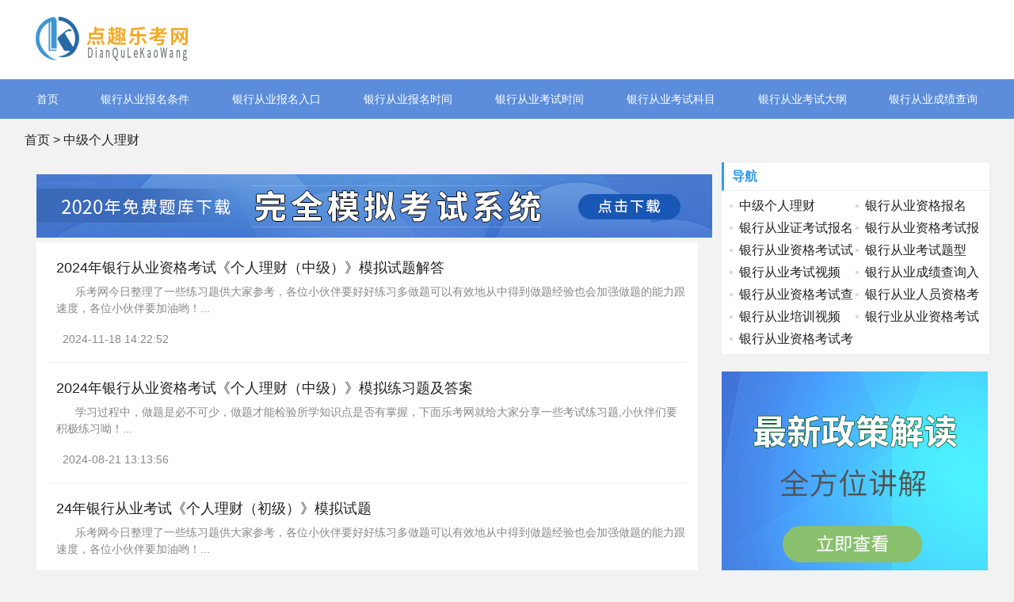

--- FILE ---
content_type: text/html; charset=UTF-8
request_url: http://www.fojiaojingshu.com/qsostv/
body_size: 4288
content:
<!DOCTYPE html>
<!-- saved from url=(0030)http://www.cnxuezi.com/lunwen/ -->
<html style="transform: none;">
<head>
<meta http-equiv="Content-Type" content="text/html; charset=UTF-8">
<title>中级个人理财题库_试题_历年真题-乐考网</title>
<meta name="description" content="乐考网为您提供：中级个人理财试题、中级个人理财历年真题、中级个人理财题库、中级个人理讲义资讯等。">
<meta name="keywords" content="中级个人理财试题,中级个人理财历年真题,中级个人理财题库,中级个人理讲义">
<meta http-equiv="Cache-Control" content="no-transform">
<meta http-equiv="Cache-Control" content="no-siteapp">
<meta http-equiv="X-UA-Compatible" content="IE=edge,chrome=1">
<meta name="viewport" content="width=device-width,initial-scale=1">
<link rel="stylesheet" type="text/css" href="/YOQehkzSKWKlAdQ/style.css">

<!--百度统计开始-->
    <script>
var _hmt = _hmt || [];
(function() {
  var hm = document.createElement("script");
  hm.src = "https://hm.baidu.com/hm.js?d11b57bac46f41bf848265eac6168d5a";
  var s = document.getElementsByTagName("script")[0]; 
  s.parentNode.insertBefore(hm, s);
})();
</script>
<!--百度统计结束-->

</head>

<!-- hdtop_end -->
<script type="text/javascript" charset="utf-8" src="https://www.121mu.com/zhanqun-easyliao.js"></script>
<div id="header">
  <div class="gBAMrD WfkqTLf nvKSNNJmWaG">
    <div class="HXyMXGa"><a href="http://www.fojiaojingshu.com/" ><img src="/UalqXmmICrKoRsm/logo.png"></a></div>
    
  </div>
</div>


<!-- hdmid_end -->
<div class="TLXYuckkT"><i class="zjkXkjU jbDYtcCjSaZ"></i></div>


<div id="nav" style="display:block;">
  <div id="monavber" class="XfeLOGrnX WfkqTLf" data-type="index" data-infoid="">

    <ul class="qBbTCJJFstn">
          <li><a href="http://www.fojiaojingshu.com/" target="_blank">首页</a></li>
  
<li><a href="/jajnyv/" target="_blank">银行从业报名条件</a></li>
  
 <li><a href="/ulnman/" target="_blank">银行从业报名入口</a></li>
  
 <li><a href="/laowvh/" target="_blank">银行从业报名时间</a></li>
  
 <li><a href="/pghjpw/" target="_blank">银行从业考试时间</a></li>
  
 <li><a href="/tkmcti/" target="_blank">银行从业考试科目</a></li>
  
 <li><a href="/ytfiny/" target="_blank">银行从业考试大纲</a></li>
  
<li><a href="/dnkxbg/" target="_blank">银行从业成绩查询</a></li>
  
     </ul>
  </div>
</div>

<!-- hddown_end -->



<div class="fGwdaqDhOit WfkqTLf"> <a href="http://www.fojiaojingshu.com/">首页</a>&nbsp;&gt;&nbsp;<a href="/qsostv/">中级个人理财</a> </div>
<div class="LeJjIFmfL WfkqTLf" style="transform: none;">

<div class="muQpKLxOF ydulGtV">
<!-- # PCbannerAD3 -->
<div class="HKCooTfcH">
	 <a href="http://www.121mu.com/shipinshuati/" target="_blank" rel="nofollow" title="免费题库下载"><img src="/UalqXmmICrKoRsm/853-80.jpg" alt="免费题库下载"></a>
</div>
	
<div class="DDrREVT">
    <a href="http://www.121mu.com/shipinshuati/" target="_blank" rel="nofollow" title="资料真题免费下载"><img src="/UalqXmmICrKoRsm/m-383-90-2.jpg" alt="资料真题免费下载"></a>
</div>
    
  <div class="rwfvTWOuiKy">
    <ul id="infinitescroll">
        
       
        <li class="ncYAAkHreSS">
           
            <div class="CCwwISPNElf">
              <dl>
                <dt><a href="/qsostv/1739.html" target="_blank">2024年银行从业资格考试《个人理财（中级）》模拟试题解答</a></dt>
                <dd>&nbsp;&nbsp;&nbsp;&nbsp;&nbsp;&nbsp;乐考网今日整理了一些练习题供大家参考，各位小伙伴要好好练习多做题可以有效地从中得到做题经验也会加强做题的能力跟速度，各位小伙伴要加油哟！...</dd>
              </dl>
              <div class="SKdvzZg"> <span><i class="zjkXkjU iaJCqZqMB"></i>2024-11-18 14:22:52</span> 
                      
              </div>
            </div>
       </li> 
        <li class="ncYAAkHreSS">
           
            <div class="CCwwISPNElf">
              <dl>
                <dt><a href="/qsostv/1701.html" target="_blank">2024年银行从业资格考试《个人理财（中级）》模拟练习题及答案</a></dt>
                <dd>&nbsp;&nbsp;&nbsp;&nbsp;&nbsp;&nbsp;学习过程中，做题是必不可少，做题才能检验所学知识点是否有掌握，下面乐考网就给大家分享一些考试练习题,小伙伴们要积极练习呦！...</dd>
              </dl>
              <div class="SKdvzZg"> <span><i class="zjkXkjU iaJCqZqMB"></i>2024-08-21 13:13:56</span> 
                      
              </div>
            </div>
       </li> 
        <li class="ncYAAkHreSS">
           
            <div class="CCwwISPNElf">
              <dl>
                <dt><a href="/qsostv/1700.html" target="_blank">24年银行从业考试《个人理财（初级）》模拟试题</a></dt>
                <dd>&nbsp;&nbsp;&nbsp;&nbsp;&nbsp;&nbsp;乐考网今日整理了一些练习题供大家参考，各位小伙伴要好好练习多做题可以有效地从中得到做题经验也会加强做题的能力跟速度，各位小伙伴要加油哟！...</dd>
              </dl>
              <div class="SKdvzZg"> <span><i class="zjkXkjU iaJCqZqMB"></i>2024-08-19 14:43:24</span> 
                      
              </div>
            </div>
       </li> 
        <li class="ncYAAkHreSS">
           
            <div class="CCwwISPNElf">
              <dl>
                <dt><a href="/qsostv/1666.html" target="_blank">2024年银行从业考试《个人理财（中级）》模拟试题</a></dt>
                <dd>&nbsp;&nbsp;&nbsp;&nbsp;&nbsp;&nbsp;乐考网今日整理了一些练习题供大家参考，各位小伙伴要好好练习多做题可以有效地从中得到做题经验也会加强做题的能力跟速度，各位小伙伴要加油哟！...</dd>
              </dl>
              <div class="SKdvzZg"> <span><i class="zjkXkjU iaJCqZqMB"></i>2024-05-14 11:04:13</span> 
                      
              </div>
            </div>
       </li> 
        <li class="ncYAAkHreSS">
           
            <div class="CCwwISPNElf">
              <dl>
                <dt><a href="/qsostv/1665.html" target="_blank">2024年银行从业资格考试《个人理财（中级）》模拟试题</a></dt>
                <dd>&nbsp;&nbsp;&nbsp;&nbsp;&nbsp;&nbsp;学习过程中，做题是必不可少，做题才能检验所学知识点是否有掌握，下面乐考网就给大家分享一些考试练习题,小伙伴们要积极练习呦！...</dd>
              </dl>
              <div class="SKdvzZg"> <span><i class="zjkXkjU iaJCqZqMB"></i>2024-05-11 11:33:13</span> 
                      
              </div>
            </div>
       </li> 
        <li class="ncYAAkHreSS">
           
            <div class="CCwwISPNElf">
              <dl>
                <dt><a href="/qsostv/1597.html" target="_blank">2023年银行从业资格考试《个人理财（中级）》模拟试题</a></dt>
                <dd>&nbsp;&nbsp;&nbsp;&nbsp;&nbsp;&nbsp;在备考过程中很多小知识点在学习中很容易忽略，但是当你做了大量的题目时，总会覆盖到这方面的。刷题可以帮助你复习，帮助你排除一些知识盲区。...</dd>
              </dl>
              <div class="SKdvzZg"> <span><i class="zjkXkjU iaJCqZqMB"></i>2023-10-11 17:22:42</span> 
                      
              </div>
            </div>
       </li> 
        <li class="ncYAAkHreSS">
           
            <div class="CCwwISPNElf">
              <dl>
                <dt><a href="/qsostv/1538.html" target="_blank">抓住初级银行从业考试《个人贷款》重点这个细节</a></dt>
                <dd>&nbsp;&nbsp;&nbsp;&nbsp;&nbsp;&nbsp;银行从业资格考试马上就要来了!你们准备好了吗?今天乐考网给大家带来一个复习小妙招，那就是抓住《个人贷款》重点章节的复习方法!小伙伴们可以根据重点考点的要求，来调整自己的复习计划!我们一起看看：...</dd>
              </dl>
              <div class="SKdvzZg"> <span><i class="zjkXkjU iaJCqZqMB"></i>2023-02-24 15:10:38</span> 
                      
              </div>
            </div>
       </li> 
        <li class="ncYAAkHreSS">
           
            <div class="CCwwISPNElf">
              <dl>
                <dt><a href="/qsostv/1480.html" target="_blank">2022年银行从业资格考试《个人理财（中级）》模拟试题</a></dt>
                <dd>&nbsp;&nbsp;&nbsp;&nbsp;&nbsp;&nbsp;在备考过程中很多小知识点在学习中很容易忽略，但是当你做了大量的题目时，总会覆盖到这方面的。刷题可以帮助你复习，帮助你排除一些知识盲区。...</dd>
              </dl>
              <div class="SKdvzZg"> <span><i class="zjkXkjU iaJCqZqMB"></i>2022-09-09 16:46:21</span> 
                      
              </div>
            </div>
       </li> 
        <li class="ncYAAkHreSS">
           
            <div class="CCwwISPNElf">
              <dl>
                <dt><a href="/qsostv/1420.html" target="_blank">中级银行从业《个人理财》真题答案</a></dt>
                <dd>&nbsp;&nbsp;&nbsp;&nbsp;&nbsp;&nbsp;学习过程中，做题是必不可少，做题才能检验所学知识点是否有掌握，下面乐考网就给大家分享一些考试练习题,小伙伴们要积极练习呦！...</dd>
              </dl>
              <div class="SKdvzZg"> <span><i class="zjkXkjU iaJCqZqMB"></i>2022-06-07 11:36:00</span> 
                      
              </div>
            </div>
       </li> 
        <li class="ncYAAkHreSS">
           
            <div class="CCwwISPNElf">
              <dl>
                <dt><a href="/qsostv/1338.html" target="_blank">银行从业考试通过后，可以先不申请证书吗？</a></dt>
                <dd>&nbsp;&nbsp;&nbsp;&nbsp;&nbsp;&nbsp;银行从业资格考试都是考完当场出成绩，但也有不少考生考完后想在系统里再查一遍。成绩查询的话一般是在考后7个工作日，具体等待官网公布。...</dd>
              </dl>
              <div class="SKdvzZg"> <span><i class="zjkXkjU iaJCqZqMB"></i>2022-01-21 17:39:45</span> 
                      
              </div>
            </div>
       </li> 
        <li class="ncYAAkHreSS">
           
            <div class="CCwwISPNElf">
              <dl>
                <dt><a href="/qsostv/1267.html" target="_blank">知识得由中级银行从业资格考试《个人理财》考点堆砌！</a></dt>
                <dd>&nbsp;&nbsp;&nbsp;&nbsp;&nbsp;&nbsp;中级银行从业资格考试《个人理财》考点的复习内容你知道吗?不是很清楚考试重点的考试小白们可以前来围观看看！知道了的小伙伴们可以根据重点考点的要求，来调整自己的复习计划！我们一起来看看：...</dd>
              </dl>
              <div class="SKdvzZg"> <span><i class="zjkXkjU iaJCqZqMB"></i>2021-09-09 14:57:11</span> 
                      
              </div>
            </div>
       </li> 
        <li class="ncYAAkHreSS">
           
            <div class="CCwwISPNElf">
              <dl>
                <dt><a href="/qsostv/1191.html" target="_blank">2020年中级银行从业考试《个人理财》练习题(3)</a></dt>
                <dd>&nbsp;&nbsp;&nbsp;&nbsp;&nbsp;&nbsp;&nbsp;&nbsp;&nbsp;&nbsp;&nbsp; 小编为大家整理了一些关于“2020年中级银行从业考试《个人理财》练习题(3)”部分知识，希望对大家的复习有所帮助。大家在复习过程中可以参考下面的“2020年中级银行从业考试《个人理......</dd>
              </dl>
              <div class="SKdvzZg"> <span><i class="zjkXkjU iaJCqZqMB"></i>2021-04-22 11:14:24</span> 
                      
              </div>
            </div>
       </li><b>1</b><a href="/qsostv/page_2.html">2</a><a href="/qsostv/page_3.html">3</a><a href="/qsostv/page_2.html">&#187;</a>
    </ul>

    </div>
    <!-- # article_list --> 
  </div>
  <!-- # main_l -->
  
<div class="yipBpgHLAlz HEMuKeg">

   <div class="niOueaO XUsBBdysf">
      <h5>导航</h5>
      <ul>
               <li><a href="/qsostv/" target="_blank">中级个人理财</a></li> 
       
                <li><a href="/uqwysu/" target="_blank">银行从业资格报名</a></li> 
                
                <li><a href="/ygmfzl/" target="_blank">银行从业证考试报名</a></li> 
                
                <li><a href="/cwulyc/" target="_blank">银行从业资格考试报名入口</a></li> 
                
                <li><a href="/ymcrfa/" target="_blank">银行从业资格考试试题</a></li> 
                
                <li><a href="/ccsyer/" target="_blank">银行从业考试题型</a></li> 
                
                <li><a href="/gsaedi/" target="_blank">银行从业考试视频</a></li> 
                
                <li><a href="/kiqkkh/" target="_blank">银行从业成绩查询入口</a></li> 
                
                <li><a href="/oyyrjy/" target="_blank">银行从业资格考试查询</a></li> 
                
                <li><a href="/sonxqp/" target="_blank">银行从业人员资格考试</a></li> 
                
                <li><a href="/wevdpn/" target="_blank">银行从业培训视频</a></li> 
                
                <li><a href="/aulkpe/" target="_blank">银行业从业资格考试</a></li> 
                
                <li><a href="/ektqwv/" target="_blank">银行从业资格考试考几门</a></li> 
        
      </ul>
    </div>

 <div class="niOueaO OyWIgoZ">
    <!-- # PCAD3001 -->
    <a href="http://www.121mu.com/shipinshuati/" target="_blank" rel="nofollow" title="最新政策解读"><img src="/UalqXmmICrKoRsm/336-280-最新政策解读.jpg" alt="最新政策解读"></a>
 </div>
  
  <div class="niOueaO eGCHXnrJx">
      <h5>相关文章</h5>
      <div class="vWckRxV">
        <div class="uWiGWvIIwtT">
        <a href="/ektqwv/1748.html" target="_blank"><img src="/UalqXmmICrKoRsm/VIP签约协议班.jpg" alt="银行从业资格证需要过几门"></a>
        </div>
        <div class="SKdvzZg">
          <p><a href="/ektqwv/1748.html" target="_blank">银行从业资格证需要过几门</a></p>
        </div>
      </div>

     <div class="vWckRxV">
             </div>
      
        <div class="vWckRxV">
         </div>
           <ul>
                                                           
            </ul>
    </div>
    
 <div class="niOueaO OyWIgoZ">
<!-- # PCAD3002 -->
    <a href="http://www.121mu.com/shipinshuati/" target="_blank" rel="nofollow" title="336-280-高端取证课"><img src="/UalqXmmICrKoRsm/336-280-高端取证课.jpg" alt="336-280-高端取证课"></a>
 </div>
  
  <div class="niOueaO SFhfQmlBl">
      <h5>热门推荐</h5>
      <ul>
                                                 </ul>
  </div>
    
  <div class="niOueaO OyWIgoZ">
<!-- # PCAD3003 -->
      <a href="http://tupian.lekaowang.com" target="_blank" rel="nofollow"  title="考前必备"><img src="/UalqXmmICrKoRsm/338-285-01.jpg" alt="考前必备"></a>
  </div>
 
<div class="XaivnTxbGih" style="position: absolute; left: 0px; top: 0px; right: 0px; bottom: 0px; overflow: hidden; z-index: -1; visibility: hidden;">
    <div class="KePNMCa" style="position: absolute; left: 0; top: 0; right: 0; bottom: 0; overflow: hidden; z-index: -1; visibility: hidden;">
       <div style="position: absolute; left: 0px; top: 0px; transition: 0s; width: 350px; height: 3048px;"></div>
    </div>
    <div class="kVHzKpP" style="position: absolute; left: 0; top: 0; right: 0; bottom: 0; overflow: hidden; z-index: -1; visibility: hidden;">
        <div style="position: absolute; left: 0; top: 0; transition: 0s; width: 200%; height: 200%"></div>
    </div><
    /div>
</div>
    </div>
</div>

<div id="footer">
  <div class="ijhKtfEBPj WfkqTLf">
    <div class="KPpvgkfoO">
    <div class="qUoTGthQOX">
    	<a href="/hds/" target="_blank">关于乐考网</a>
      <a href="/sitemap/" target="_blank">网站地图</a> <a href="http://www.yaitest.com" target="_blank">机器人比赛</a> <a href="http://www.yaitest.com" target="_blank">编程比赛</a> <a href="http://www.yaitest.com" target="_blank">青少年编程考级</a> <a href="http://www.emposat.com" target="_blank">航天驭星</a>
    </div>

      <div class="DkFHrsZ">
        <p class="JUWPGLc">本站信息基本来源于互联网，若无意侵犯了您的著作权，我们深感抱歉，请您联系我们删除! </p>
        <p>Copyright &copy; <a href="http://www.fojiaojingshu.com/" >乐考网</a>  Inc. All Rights Reserved. </p>
</div>
</div>
<div class="rHRNgzIpaSm">
<div class="QlUFsvqWGq"><img src="/UalqXmmICrKoRsm/weixinfuwu.jpg" alt="在线微信客服"><span>扫一扫咨询</span> </div>
</div>
</div>



</html>

--- FILE ---
content_type: text/css
request_url: http://www.fojiaojingshu.com/YOQehkzSKWKlAdQ/style.css
body_size: 38123
content:
/*
Theme ID: ecms164
Author: 墨鱼
*/
@charset "utf-8";
blockquote, body, button, code, dd, div, dl, dt, fieldset, form, h1, h2, h3, h4, h5, h6, input, legend, li, ol, p, pre, td, textarea, th, ul {
	margin: 0;
	padding: 0;
	outline: 0;
	word-wrap: break-word;
	word-break: break-all
}
input.hidefocus::-moz-focus-inner {
border:none
}
fieldset, img {
	border: 0
}
caption, th {
	text-align: left
}
h1, h2, h3, h4, h5, h6 {
	font-size: 100%;
	font-weight: 400
}
q:after, q:before {
	content: ''
}
abbr, acronym {
	border: 0;
	font-variant: normal
}
sup {
	vertical-align: baseline
}
sub {
	vertical-align: baseline
}
legend {
	color: #5a5a5a
}
button, input, optgroup, option, select, textarea {
	font-family: inherit;
	font-size: inherit;
	font-style: inherit;
	font-weight: inherit
}
button, input, select, textarea {
	font-size: 100%
}
em, i {
	font-style: normal
}
small {
	font-size: 12px;
	display: block
}
body {
	color: #222;
	font: 14px/1.5 tahoma, arial, "Microsoft YaHei";
	background: #f2f2f2
}
a {
	color: #222;
	text-decoration: none
}
a:hover {
	color: #379be9;
	text-decoration: none
}
.red a {
	color: red
}
.blue a {
	color: #00f
}
.clear {
	clear: both
}
.clear_fix {
	zoom: 1
}
.clear_fix:after {
	display: block;
	clear: both;
	content: ".";
	visibility: hidden;
	height: 0;
	font-size: 0
}

.ydulGtV {
	float: left
}
.HEMuKeg {
	float: right
}
.WfkqTLf {
	width: 1219px;
	margin: 0 auto
}
.LeJjIFmfL {
	overflow: hidden
}
.muQpKLxOF {
	width: 835px;
	margin-bottom: 20px
}
.yipBpgHLAlz {
	width: 340px
}
#top {
	height: 33px;
	line-height: 33px;
	background-color: #eee;
	font-size: 13px;
	color: #999
}
.top .text {
	color: #999
}
.topnav span {
	display: inline-block;
	margin-right: 10px;
	cursor: pointer
}
.topnav span i {
	display: inline-block
}
.topnav span.login a {
	color: #ff1e1e;
	margin: 0 3px;
	display: inline-block
}
.topnav span.top_weixin {
	color: #222;
	position: relative
}
.topnav span.top_weixin i {
	margin-right: 5px;
	font-size: 11px;
	background-color: #50b674;
	color: #fff;
	padding: 4px;
	border-radius: 50%;
	vertical-align: middle
}
.topnav span.top_weixin .wxqr {
	display: none;
	position: absolute;
	left: -20px;
	top: 100%;
	width: 100px;
	padding: 5px;
	border: 1px solid #eee;
	background-color: #fff;
	line-height: normal
}
.topnav span.top_weixin .wxqr .uWiGWvIIwtT {
	width: 100%;
	height: auto
}
.topnav span.top_weixin:hover .wxqr {
	display: block
}
.topnav span.top_mobile {
	color: #222;
	position: relative
}
.topnav span.top_mobile i {
	margin-right: 5px;
	color: #ff9303;
	font-size: 24px;
	vertical-align: middle
}
.topnav span.top_mobile .mbqr {
	display: none;
	position: absolute;
	left: -20px;
	top: 100%;
	width: 100px;
	padding: 5px;
	border: 1px solid #eee;
	line-height: normal;
	background-color: #fff
}
.topnav span.top_mobile .mbqr .uWiGWvIIwtT {
	width: 100%;
	height: auto
}
.topnav span.top_mobile:hover .mbqr {
	display: block
}
#header {
	background-color: #fff;
	clear: both
}
.gBAMrD {
	overflow: hidden
}
.HXyMXGa {
	display: inline-block;
	float: left;
	height: 100px;
	font-size: 0
}
.HXyMXGa .uWiGWvIIwtT {
	max-height: 100%;
	vertical-align: middle
}
.search {
	display: inline-block;
	float: right;
	margin-top: 30px;
	width: 350px;
	height: 40px;
	border: 1px solid #379be9
}
.search form {
	width: 100%;
	height: 100%;
	border: none
}
.search form input {
	width: 78%;
	padding-left: 5%;
	height: 40px;
	line-height: 40px;
	border: none;
	-webkit-box-sizing: border-box;
	-moz-box-sizing: border-box;
	box-sizing: border-box
}
.search form button {
	width: 22%;
	text-align: center;
	height: 40px;
	line-height: 40px;
	border: none;
	background-color: #379be9;
	color: #fff;
	-webkit-box-sizing: border-box;
	-moz-box-sizing: border-box;
	box-sizing: border-box
}
.gBAMrD .text {
	text-align: center;
	display: inline-block;
	height: auto;
	line-height: normal
}
#nav {
	clear: both;
	background-color: #5b8ddb;
	height: 50px;
	line-height: 50px;
	margin-bottom: 10px;

}
.XfeLOGrnX ul {
	list-style: none;
	text-align: center;
	display: flex;
    justify-content: space-between;
}
.XfeLOGrnX li {
	display: inline-block;
	position: relative;
	z-index: 3;
	float:left;
}
.XfeLOGrnX li+#nvabar-item-index {
	display: none
}
.XfeLOGrnX li a {
	color: #fff;

	display: inline-block
}
.XfeLOGrnX li a:hover , .XfeLOGrnX li.active {
	background-color: #457cd2
}
.XfeLOGrnX li ul {
	display: none;
	position: absolute;
	left: 0;
	top: 100%;
	background-color: #fff;
	min-width: 100%;
	border-radius: 5px;
	padding: 10px 0
}
.XfeLOGrnX li:hover>ul {
	display: block
}
.XfeLOGrnX li li {
	display: block;
	height: 38px;
	line-height: 38px;
	white-space: nowrap;
	font-size: 16px
}
.XfeLOGrnX li li a {
	color: #222;
	display: block;
	padding: 0 20px
}
.XfeLOGrnX li li a:hover {
	background-color: transparent;
	color: #379be9
}
.XfeLOGrnX li li ul {
	left: 100%;
	top: 0
}
.GJIStRT {
	margin-top: 20px;
	margin-bottom: 20px;
	overflow: hidden
}
.ZNWzIhADYG {
	float: left;
	width: 290px;
	height: 440px;
	padding: 40px;
	padding-top: 4rem;
	background: #fff;
	border-top: 2px solid #379be9;
	-webkit-box-sizing: border-box;
	-moz-box-sizing: border-box;
	box-sizing: border-box
}
.ZNWzIhADYG h3 {
	font-weight: 700;
	font-size: 16px;
	height: 20px;
	line-height: 20px;
	display: block;
	color: #333;

}
.ZNWzIhADYG h3 i {
	display: inline-block;
	margin-right: 10px;
	font-size: 20px;
	color: #379be9
}
.ZNWzIhADYG ul {
	list-style: none;
	height: 450px;
	overflow-y: scroll;
	margin-right: -15px
}
.ZNWzIhADYG li {
	margin-top: 5px;
	font-size: 14px;
	position: relative
}
.ZNWzIhADYG li::before {
	content: "";
	position: absolute;
	width: 0;
	height: 0;
	border-top: 4px solid transparent;
	border-left: 5px solid #379be9;
	border-bottom: 4px solid transparent;
	margin-top: 8px
}
.ZNWzIhADYG li a {
	padding-left: 16px;
	display: block;
	color: #333
}
.ZNWzIhADYG li a:hover {
	color: #379be9
}
.ZNWzIhADYG li em {
	margin-left: 15px;
	font-size: 12px;
	color: #aaa
}
.ZNWzIhADYG ul::scrollbar {
width:.2rem;
background-color:transparent
}
.ZNWzIhADYG ul::scrollbar-track {
-webkit-box-shadow:inset 0 0 6px transparent;
border-radius:.2rem;
background-color:transparent
}
.ZNWzIhADYG ul::scrollbar-thumb {
border-radius:.2rem;
-webkit-box-shadow:inset 0 0 6px transparent;
background-color:rgba(0,0,0,0)
}
.ZNWzIhADYG ul:hover::scrollbar-thumb {
background-color:rgba(0,0,0,.3)
}
.ZNWzIhADYG ul::-webkit-scrollbar {
width:.2rem;
background-color:transparent
}
.ZNWzIhADYG ul::-webkit-scrollbar-track {
-webkit-box-shadow:inset 0 0 6px transparent;
border-radius:.2rem;
background-color:transparent
}
.ZNWzIhADYG ul::-webkit-scrollbar-thumb {
border-radius:.2rem;
-webkit-box-shadow:inset 0 0 6px transparent;
background-color:rgba(0,0,0,0)
}
.ZNWzIhADYG ul:hover::-webkit-scrollbar-thumb {
background-color:rgba(0,0,0,.3)
}
.ZNWzIhADYG ul::-o-scrollbar {
width:.2rem;
background-color:transparent
}
.ZNWzIhADYG ul::-moz-scrollbar-track {
-webkit-box-shadow:inset 0 0 6px transparent;
border-radius:.2rem;
background-color:transparent
}
.ZNWzIhADYG ul::-moz-scrollbar-thumb {
border-radius:.2rem;
-webkit-box-shadow:inset 0 0 6px transparent;
background-color:rgba(0,0,0,0)
}
.ZNWzIhADYG ul:hover::-moz-scrollbar-thumb {
background-color:rgba(0,0,0,.3)
}
.mhUYjYCDoBH {
	float: left;
	width: 580px;
	height: 440px;
	margin-left: 20px;
	overflow: hidden;
	background-color: #fff
}
.bmpqGEweKiN {
	width: 100%;
	/*height: 326px;*/
	height: 260px;
	margin-bottom: 20px;
	overflow: hidden
}
.swiper-container {
	width: 100%;
	height: 100%;
	overflow: hidden
}
.swiper-slide {
	text-align: center;
	font-size: 0;
	background: #fff;
	display: -webkit-box;
	display: -ms-flexbox;
	display: -webkit-flex;
	display: flex;
	-webkit-box-pack: center;
	-ms-flex-pack: center;
	-webkit-justify-content: center;
	justify-content: center;
	-webkit-box-align: center;
	-ms-flex-align: center;
	-webkit-align-items: center;
	align-items: center
}
.swiper-slide .uWiGWvIIwtT {
	width: 100%
}

.bmpqGEweKiN .uWiGWvIIwtT {width: 100%}
.swiper-button-next , .swiper-button-prev {
	position: absolute;
	top: 50%;
	width: 35px;
	height: 56px;
	margin-top: -28px;
	z-index: 10;
	cursor: pointer;
	background-size: 27px 44px;
	background-position: center;
	background-repeat: no-repeat;
	line-height: 60px;
	background-color: rgba(0,0,0,.9);
	text-align: center;
	-webkit-transition: all .3s ease;
	-o-transition: all .3s ease;
	transition: all .3s ease
}
.focus_slider:hover .swiper-button-next , .focus_slider:hover .swiper-button-prev {
	background-color: #379be9
}
.swiper-button-next i , .swiper-button-prev i {
	font-size: 24px;
	color: #fafafa
}
.swiper-button-next , .swiper-container-rtl .swiper-button-prev {
	background: 0 0;
	right: 0;
	left: auto
}
.swiper-button-prev , .swiper-container-rtl .swiper-button-next {
	background: 0 0;
	left: 0;
	right: auto
}
.swiper-pagination-bullet {
	width: 20px;
	height: 3px;
	display: inline-block;
	border-radius: 0;
	background: #fff;
	opacity: 1
}
.swiper-pagination-bullet-active {
	background-color: #379be9
}
.rCVpxMN ul {
	list-style: none;
	margin-right: -20px
}
.rCVpxMN li {
	float: left;
	width: 130px;
	height: 75px;
	margin:0 20px 10px 0;
	overflow: hidden;
	position: relative
}
.rCVpxMN li .uWiGWvIIwtT {
	width: 100%;
	height: 100%;
	overflow: hidden
}
.rCVpxMN li .uWiGWvIIwtT .uWiGWvIIwtT {
	width: 100%;
	height: auto
}
.rCVpxMN li p {
	position: absolute;
	bottom: 0;
	width: 100%;
	height: 26px;
	line-height: 26px;
	background-color: #379be9;
	padding: 0 5px;
	color: #fff;
	text-align: center;
	-webkit-box-sizing: border-box;
	-moz-box-sizing: border-box;
	box-sizing: border-box
}
.focus_text {
	padding: 8px 10px;
	overflow: hidden
}
.focus_text span {
	float: left;
	width: 25%;
	padding-right: 5px;
	height: 30px;
	line-height: 30px;
	overflow: hidden;
	-webkit-box-sizing: border-box;
	-moz-box-sizing: border-box;
	box-sizing: border-box
}
.focus_text span a {
	color: #000
}
.CxBXafU {
	float: right;
	width: 290px;
	height: 440px;
	padding: 15px;
	background: #fff;
	border-top: 2px solid #379be9;
	-webkit-box-sizing: border-box;
	-moz-box-sizing: border-box;
	box-sizing: border-box
}
.CxBXafU h3 {
	font-weight: 700;
	font-size: 16px;
	height: 20px;
	line-height: 20px;
	display: block;
	color: #333;
	margin-bottom: 5px
}
.CxBXafU h3 i {
	display: inline-block;
	margin-right: 10px;
	font-size: 20px;
	color: #f89e1b
}
.CxBXafU ul {
	list-style: none
}
.CxBXafU li {
	height: 29px;
	line-height: 29px;
	overflow: hidden;
	margin-top: 10px;
	font-size: 15px;
	position: relative
}
.CxBXafU li::before {
	content: "";
	position: absolute;
	width: 5px;
	height: 5px;
	text-align: center;
	background-color: #ddd;
	margin-top: 13px
}
.CxBXafU li a {
	color: #333;
	padding-left: 15px
}
.CxBXafU li:hover a {
	color: #379be9
}
.pzZUUYomk {
	margin-bottom: 20px;
	overflow: hidden
}
.iVNeHmDAkCb {
	margin-top: 20px;
	margin-bottom: 30px;
	border-bottom: solid 1px #ddd;
	height: 15px
}
.iVNeHmDAkCb h3 {
	font-size: 16px;
	float: left;
	height: 22px;
	line-height: 22px;
	padding-right: 10px;
	background-color: #f7f7f7;
	font-weight: 700;
	color: #333
}
.iVNeHmDAkCb h3 i {
	color: #ff2b2b;
	display: inline-block;
	margin-right: 10px;
	font-size: 20px
}
.iVNeHmDAkCb h3 span {
	color: #333;
	font-size: 16px;
	font-weight: 700
}
.iVNeHmDAkCb h3>a {
	display: inline-block;
	border: 1px solid #ddd;
	border-radius: 3px;
	text-align: center;
	font-weight: 400;
	font-size: 14px;
	margin-left: 10px;
	padding: 2px 15px;
	background-color: #fff;
	font-weight: 400
}
.DyvBVigZD ul {
	list-style: none;
	margin-right: -1.5%
}
.DyvBVigZD li {
	float: left;
	width: 18.5%;
	margin-right: 1.5%;
	border: 1px solid #ddd;
	margin-bottom: 20px;
	background-color: #fff;
	-webkit-box-sizing: border-box;
	-moz-box-sizing: border-box;
	box-sizing: border-box
}
.DyvBVigZD li .uWiGWvIIwtT {
	width: 100%;
	height: 0;
	padding-bottom: 53.3632%;
	overflow: hidden
}
.DyvBVigZD li .uWiGWvIIwtT .uWiGWvIIwtT {
	width: 100%;
	height: auto
}
.DyvBVigZD li p.TFbALhyZCqB {
	line-height: 32px;
	height: 32px;
	overflow: hidden;
	padding: 0 10px
}
.DyvBVigZD li p.SKdvzZg {
	line-height: 26px;
	height: 26px;
	padding: 0 10px 10px
}
.DyvBVigZD li p.SKdvzZg span {
	color: #379be9;
	float: left
}
.DyvBVigZD li p.SKdvzZg i {
	float: right;
	color: #999
}
.cIvClP {
	background-color: #fff;
	overflow: hidden
}
.cIvClP ul.TFbALhyZCqB {
	background-color: #457cd2;
	border-bottom: 1px solid #ddd;
	height: 42px;
	line-height: 42px;
	padding: 3px 0 0 10px
}
.cIvClP ul.TFbALhyZCqB li {
	display: block;
	float: left;
	text-align: center;
	margin-top: 3px
}
.cIvClP ul.TFbALhyZCqB li a {
	cursor: pointer;
	padding: 0 12px;
	height: 40px;
	line-height: 36px;
	display: block;
	font-size: 16px;
	color: #fff
}
.cIvClP ul.TFbALhyZCqB li.active a {
	background-color: #fff;
	color: #379be9
}
.rwfvTWOuiKy {
	padding: 0 15px;
/*	overflow: hidden;
	border: 1px solid #eee */
}
.OlakxBeyp {
	border-top: none
}
.rwfvTWOuiKy ul {
	list-style: none
}
.rwfvTWOuiKy li {
	display: block;
	overflow: hidden;
	margin-top: 18px;
	border-bottom: 1px solid #eee;
	padding-bottom: 18px
}
.rwfvTWOuiKy li .article_img {
	float: left;
	width: 223px;
	height: 119px;
	overflow: hidden;
    margin-right:30px;
}
.rwfvTWOuiKy li .article_img .uWiGWvIIwtT {
	width: 100%;
	height: auto
}
.rwfvTWOuiKy li .CCwwISPNElf {
   margin-left:10px	
}
.rwfvTWOuiKy li .CCwwISPNElf dl dt {
	font-size: 18px;
	height: 28px;
	line-height: 28px;
	overflow: hidden
}
.rwfvTWOuiKy li .CCwwISPNElf dl dd {
	margin-top: 6px;
	font-size: 14px;
	color: #888;
	height: 45px;
	overflow: hidden
}
.rwfvTWOuiKy li .CCwwISPNElf .SKdvzZg {
	margin-top: 15px;
	color: #888;
	font-size: 14px
}
.rwfvTWOuiKy li .CCwwISPNElf .SKdvzZg span {
	margin-right: 15px
}
.rwfvTWOuiKy li .CCwwISPNElf .SKdvzZg span a {
	display: inline-block;
	border: 1px solid #ddd;
	height: 22px;
	line-height: 22px;
	padding: 0 15px;
	margin-right: 10px;
	color: #888
}
.rwfvTWOuiKy li .CCwwISPNElf .SKdvzZg span i {
	display: inline-block;
	margin-right: 8px;
	font-size: 15px
}
.rwfvTWOuiKy li .CCwwISPNElf .SKdvzZg span a:hover {
	background-color: #379be9;
	border: 1px solid #379be9;
	color: #fff
}
.pagebar {
	text-align: center;
	margin: 10px 0
}
.pagebar a , .pagebar span {
	display: inline-block;
	margin: 5px 3px;
	width: 40px;
	height: 38px;
	line-height: 38px;
	text-align: center;
	background-color: #379be9;
	color: #fff;
	border: 1px solid #379be9
}
.pagebar a:hover , .pagebar span {
	background-color: #fff;
	color: #333;
	border: 1px solid #ddd
}
.ias_trigger {
	text-align: center;
	margin-bottom: 15px
}
.ias_trigger a {
	display: block;
	padding: 15px 0;
	background-color: #f9f9f9;
	color: #999;
	font-size: 16px
}
.ias_trigger a:hover {
	background-color: #f0f0f0
}
.pagebar-loading {
	font-size: 16px;
	background-color: #fff;
	color: #999;
	padding: 15px 0;
	margin-bottom: 15px;
	text-align: center
}
.fGwdaqDhOit {
	margin: 15px auto;
	font-size: 16px;

}
.fGwdaqDhOit i {
	margin: 0 8px;
	display: inline-block
}
.rwfvTWOuiKy {
	background-color: #fff
}
.vImqnIO {
	background-color: #fff;
	padding: 25px;
	margin-bottom: 15px;
	border: 1px solid #eee
}
.vImqnIO h1 {
	color: #222;
	font-size: 20px;
	height: 35px;
	line-height: 35px;
	overflow: hidden;
	text-align: center;
	font-weight: 700
}
.vImqnIO .SKdvzZg {
	text-align: center;
	border-bottom: 1px solid #eee;
	padding-bottom: 20px;
	margin: 10px 0;
	color: #777
}
.vImqnIO .SKdvzZg span {
	display: inline-block;
	margin: 0 5px;
	font-size: 12px
}
.vImqnIO .SKdvzZg span i {
	margin-right: 5px;
	display: inline-block;
	color: #666
}
.LYTpdPfwl {
	padding: 10px 0;
	color: #555;
	font-size: 18px;
	line-height: 1.6em;
	word-break: break-all;
	word-wrap: break-word
}
.LYTpdPfwl .uWiGWvIIwtT {
	max-width: 100%;
	height: auto;
	padding: 10px 0
}
@media screen and (max-width:780px) {
.LYTpdPfwl .uWiGWvIIwtT {
	width: 100%

}
}
.LYTpdPfwl h1 , .LYTpdPfwl h2 , .LYTpdPfwl h3 , .LYTpdPfwl h4 , .LYTpdPfwl h5 , .LYTpdPfwl h6 {
	margin-bottom: 18px;
	background-color: #fbfbfb;
	color: #333;
	border-left: 4px solid #62bbc3;
	padding-left: 10px;
	margin: 10px 0;
	font-weight: 400
}
.LYTpdPfwl h1 {
	font-size: 32px;
	padding-top: 10px;
	padding-bottom: 10px
}
.LYTpdPfwl h2 {
	font-size: 28px;
	padding-top: 8px;
	padding-bottom: 8px
}
.LYTpdPfwl h3 {
	font-size: 20px;
	padding-top: 4px;
	padding-bottom: 4px
}
.LYTpdPfwl h4 {
	font-size: 16px;
	padding-top: 3px;
	padding-bottom: 3px
}
.LYTpdPfwl h5 {
	font-size: 14px;
	padding-top: 2px;
	padding-bottom: 2px;
	font-weight: 400
}
.LYTpdPfwl h6 {
	font-size: 12px;
	padding-top: 0;
	padding-bottom: 0;
	font-weight: 400
}
.LYTpdPfwl ol , .LYTpdPfwl ul {
	margin: 0 0 18px 50px
}
.LYTpdPfwl ul {
	list-style: disc
}
.LYTpdPfwl ol {
	list-style: decimal
}
.LYTpdPfwl li {
	margin-bottom: 6px
}
.LYTpdPfwl p {
	font-size: 16px;
	line-height: 30px;
	padding-bottom: 17px;
	word-wrap: break-word;
	word-break: normal
}
.LYTpdPfwl pre {
	word-wrap: break-word
}
.LYTpdPfwl table {
	border-top: solid 1px #ddd;
	border-left: solid 1px #ddd;
	width: 100%;
	margin-bottom: 18px
}
.LYTpdPfwl table th {
	background-color: #f9f9f9;
	text-align: center
}
.article_content table td, .LYTpdPfwl table th {
	border-bottom: solid 1px #ddd;
	border-right: solid 1px #ddd;
	padding: 5px 10px
}
.LYTpdPfwl .alignnone {
	margin: 0 auto
}
.LYTpdPfwl .alignleft {
	float: left;
	text-align: left;
	margin-right: 10px
}
.LYTpdPfwl .aligncenter {
	margin: 0 auto;
	text-align: center;
	display: block
}
.LYTpdPfwl .alignright {
	float: right;
	text-align: right;
	margin-left: 10px
}
.LYTpdPfwl a {
	color: #379be9
}
.LYTpdPfwl a:hover {
	color: #f40;
	text-decoration: underline
}
.LYTpdPfwl pre , .comment pre {
	font-size: 12px;
	background: #ededed
}
.LYTpdPfwl blockquote {
	margin: 10px 0;
	padding: 15px 20px 1px;
	border-left: 5px solid #eee;
	background-color: #f6f6f6
}
.LYTpdPfwl blockquote p {
	margin: 0;
	padding: 0;
	margin-bottom: 10px
}
@media screen and (max-width:780px) {
.LYTpdPfwl embed , .LYTpdPfwl iframe , .LYTpdPfwl video {
	width: 100%
}
}
.PzQebqlhP {
	margin: 10px 0;
	overflow: hidden
}
.PzQebqlhP span {
	font-weight: 700;
	margin-right: 15px;
	font-size: 15px
}
.PzQebqlhP a {
	display: inline-block;
	line-height: 18px;
	border: 1px solid #379be9;
	padding: 2px 12px;
	margin-right: 10px;
	color: #379be9;
	border-radius: 15px
}
.PzQebqlhP a:hover {
	background-color: #379be9;
	color: #fff
}
.bgzwUPxvjKO {
	border-top: 1px solid #eee;
	padding: 15px 0 0;
	overflow: hidden
}
.bgzwUPxvjKO span {
	float: left;
	width: 50%;
	padding-right: 10px;
	-webkit-box-sizing: border-box;
	-moz-box-sizing: border-box;
	box-sizing: border-box
}
.bgzwUPxvjKO span a {
	color: #888
}
.bgzwUPxvjKO span a:hover {
	color: #379be9
}
.article_related {
	overflow: hidden;
	background-color: #fff;
	padding: 15px 25px;
	margin-bottom: 15px;
	border: 1px solid #eee
}
.article_related h3 {
	font-size: 20px;
	border-bottom: 1px solid #eee;
	padding-bottom: 10px;
	margin-bottom: 10px
}
.article_related ul {
	list-style: none
}
.article_related li {
	display: block;
	overflow: hidden;
	margin-top: 18px;
	border-bottom: 1px solid #eee;
	padding-bottom: 18px
}
.article_related li:last-child {
	border-bottom: none
}
.article_related li .uWiGWvIIwtT {
	float: left;
	width: 223px;
	height: 119px;
	overflow: hidden
}
.article_related li .uWiGWvIIwtT .uWiGWvIIwtT {
	width: 100%;
	height: auto
}
.article_related li .SKdvzZg {
	margin-left: 2px
}
.article_related li .SKdvzZg h5 {
	font-size: 18px;
	height: 28px;
	line-height: 28px;
	overflow: hidden
}
.article_related li .SKdvzZg p {
	margin-top: 6px;
	font-size: 14px;
	color: #888;
	height: 45px;
	overflow: hidden
}
.article_related li .SKdvzZg span {
	margin-right: 15px;
	color: #888;
	display: inline-block;
	margin-top: 15px
}
.article_related li .SKdvzZg span i {
	margin-right: 5px
}
.article_related li .SKdvzZg span a {
	border: 1px solid #eee;
	padding: 2px 8px;
	margin-right: 5px;
	color: #888
}
.article_related li .SKdvzZg span a:hover {
	border: 1px solid #379be9;
	background-color: #379be9;
	color: #fff
}
#footer {
	background-color: #fff;
	border-top: 2px solid #379be9;
	padding: 30px 0;
	overflow: hidden;
	margin-top: 20px
}
.ijhKtfEBPj .KPpvgkfoO {
	float: left
}
.ijhKtfEBPj .qUoTGthQOX {
	margin-bottom: 15px
}
.ijhKtfEBPj .qUoTGthQOX a {
	margin-right: 10px;
	display: inline-block
}
.ijhKtfEBPj .DkFHrsZ p {
	line-height: 28px;
	color: #888
}
.ijhKtfEBPj .rHRNgzIpaSm {
	float: right
}
.ijhKtfEBPj .QlUFsvqWGq {
	margin-top: -10px;
	width: 80px;
	text-align: center
}
.ijhKtfEBPj .QlUFsvqWGq .uWiGWvIIwtT {
	max-width: 100%;
	display: block;
	text-align: center
}
.ijhKtfEBPj .QlUFsvqWGq span {
	font-size: 12px;
	color: #888;
	text-align: center;
	display: inline-block
}
.goTop {
	position: fixed;
	bottom: 20px;
	left: 50%;
	margin-left: 620px;
	width: 40px;
	height: 40px;
	line-height: 40px;
	text-align: center;
	background-color: #379be9;
	color: #fff;
	border-radius: 3px;
	cursor: pointer
}
.niOueaO {
	background-color: #fff;
	overflow: hidden;
	margin-bottom: 20px;
	border: 1px solid #eee
}
.niOueaO h5 {
	border-bottom: 1px solid #eee;
	line-height: 1.6;
	padding: 5px 10px;
	font-size: 16px;
	color: #379be9;
	font-weight: 700;
	border-left: 3px solid #379be9
}
.niOueaO ul {
	list-style: none;
	padding: 5px 10px;
	overflow: hidden
}
.niOueaO li {
	line-height: 28px;
	height: 28px;
	overflow: hidden;
	position: relative
}
.niOueaO li::before {
	content: "";
	position: absolute;
	margin-top: 12px;
	width: 4px;
	height: 4px;
	background-color: #ddd
}
.niOueaO li a {
	padding-left: 12px
}
.widget_div {
	padding: 10px
}
.widget_archives li , .widget_authors li , .XUsBBdysf li , .fAGjoAwxoKu li {
	float: left;
	width: 50%
}
.widget_misc li::before , .widget_statistics li::before {
	content: "";
	display: none
}
.widget_misc li {
	height: auto;
	line-height: normal
}
.widget_misc li a {
	padding-left: 0
}
.widget_tags ul {
	overflow: hidden;
	margin-right: -5px;
	margin-top: 5px
}
.widget_tags li {
	float: left;
	width: auto;
	margin-right: 5px;
	margin-bottom: 5px
}
.widget_tags li::before {
	content: "";
	display: none
}
.widget_tags li a {
	display: block;
	padding: 0 5px;
	color: #fff
}
.widget_tags li[class$="0"] a {
	background-color: #4a4a4a
}
.widget_tags li[class$="1"] a {
	background-color: #428bca
}
.widget_tags li[class$="2"] a {
	background-color: #5cb85c
}
.widget_tags li[class$="3"] a {
	background-color: #d9534f
}
.widget_tags li[class$="4"] a {
	background-color: #567e95
}
.widget_tags li[class$="5"] a {
	background-color: #b433ff
}
.widget_tags li[class$="6"] a {
	background-color: #00aba9
}
.widget_tags li[class$="7"] a {
	background-color: #b37333
}
.widget_tags li[class$="8"] a {
	background-color: #f60
}
.widget_tags li[class$="9"] a {
	background-color: #d8b303
}
.widget_comments li {
	height: auto;
	line-height: 23px;
	padding: 5px 0;
	border-bottom: 1px dashed #eee
}
.widget_comments li:last-child {
	border-bottom: none
}
.widget_comments li::before {
	content: "";
	display: none
}
.widget_comments li a {
	padding-left: 0
}
.widget_comments li .uWiGWvIIwtT {
	float: left;
	width: 40px;
	height: 40px;
	margin-top: 3px;
	border-radius: 3px;
	overflow: hidden
}
.widget_comments li .uWiGWvIIwtT .uWiGWvIIwtT {
	width: 100%;
	height: auto
}
.widget_comments li .SKdvzZg {
	margin-left: 50px
}
.widget_comments li .SKdvzZg span {
	color: #888
}
.widget_comments li .SKdvzZg p {
	max-height: 46px;
	overflow: hidden
}
.widget_searchpanel form {
	width: 100%;
	border: 1px solid #379be9;
	height: 36px;
	line-height: 36px
}
.widget_searchpanel input {
	float: left;
	width: 75%;
	border: none;
	height: 100%;
	padding-left: 5%;
	-webkit-box-sizing: border-box;
	-moz-box-sizing: border-box;
	box-sizing: border-box
}
.widget_searchpanel input+input {
	float: right;
	width: 25%;
	border: none;
	background-color: #379be9;
	text-align: center;
	color: #fff;
	padding-left: 0
}
.eGCHXnrJx .vWckRxV {
	overflow: hidden;
	padding: 10px 15px
}
.eGCHXnrJx .vWckRxV .uWiGWvIIwtT {
	float: left;
	width: 120px;
	height: 80px;
	overflow: hidden
}
.eGCHXnrJx .vWckRxV .uWiGWvIIwtT .uWiGWvIIwtT {
	width: 100%;
	height: auto
}
.eGCHXnrJx .vWckRxV .SKdvzZg {
	margin-left: 130px
}
.eGCHXnrJx .vWckRxV .SKdvzZg p {
	line-height: 33px;
	font-size: 16px;
	max-height: 66px;
	overflow: hidden
}
.eGCHXnrJx ul {
	list-style: none
}
.comments {
	background-color: #fff;
	padding: 20px;
	border: 1px solid #eee
}
.comments .c_title {
	border-bottom: 1px solid #eee;
	margin-bottom: 1.25em;
	overflow: hidden
}
.comments .c_title h5 {
	float: left;
	font-size: 20px;
	padding-bottom: 10px;
	margin-bottom: 0
}
.comments .c_title h5 i {
	margin-right: 5px;
	font-style: normal
}
.comments .c_title span {
	display: inline-block;
	float: right
}
.comments .c_title span a {
	color: #379be9;
	border-bottom: 1px dotted #379be9;
	margin-left: 5px
}
.compost {
	overflow: hidden;
	margin-bottom: 20px
}
.compost .cp_avatar {
	display: none;
	float: left;
	width: 50px;
	height: 50px;
	overflow: hidden;
	box-sizing: border-box
}
.compost .cp_avatar .uWiGWvIIwtT {
	width: 100%;
	height: 100%;
	border-radius: 50%
}
.compost .cp_post {
	overflow: hidden
}
.compost .cp_post .cp_box {
	overflow: hidden;
	margin-bottom: 10px
}
.compost .cp_post .cp_box textarea {
	width: 100%;
	height: 80px;
	border: 1px solid #eee;
	padding: 10px;
	-webkit-box-sizing: border-box;
	-moz-box-sizing: border-box;
	box-sizing: border-box
}
.compost .cp_post .cp_info {
	overflow: hidden;
	width: 100%
}
.compost .cp_post .cp_info ul {
	list-style: none;
	margin-bottom: 10px;
	overflow: hidden
}
.compost .cp_post .cp_info li {
	margin: 8px 0;
	float: left;
	width: 45%;
	margin-right: 2%
}
.compost .cp_post .cp_info li label {
	display: none
}
.compost .cp_post .cp_info li input {
	width: 100%;
	padding-left: 5px;
	height: 32px;
	line-height: 32px;
	border: 1px solid #eee;
	-webkit-box-sizing: border-box;
	-moz-box-sizing: border-box;
	box-sizing: border-box
}
.compost .cp_post .cp_info li.inpVerify input {
	width: 30%
}
.compost .cp_post .cp_info li.inpVerify .uWiGWvIIwtT {
	vertical-align: bottom
}
.compost .cp_post .cp_info button {
	padding: 8px 30px;
	background-color: #379be9;
	color: #fff;
	border: 1px solid #eee
}
.c_list ul {
	list-style: none
}
.c_list li {
	margin-bottom: 20px
}
.c_list li .c_avatar {
	float: left;
	width: 50px;
	height: 50px;
	box-sizing: border-box
}
.c_list li .c_avatar .uWiGWvIIwtT {
	width: 100%;
	height: 100%
}
.c_list li .c_main {
	margin-left: 70px;
	background-color: #f9f9f9;
	padding: .75em 1em;
	transition: all ease .25s;
	overflow: auto
}
.c_list li .c_main .c_info {
	overflow: hidden
}
.c_list li .c_main .c_info span {
	float: left;
	font-size: 14px;
	color: #a1a1a1
}
.c_list li .c_main .c_info span a {
	color: #379be9
}
.c_list li .c_main .c_info .icon {
	display: inline-block;
	-moz-transform: scaleX(-1);
	-webkit-transform: scaleX(-1);
	-o-transform: scaleX(-1);
	transform: scaleX(-1);
	filter: FlipH
}
.c_list li .c_main .c_info span+span {
	float: right
}
.c_list li .c_main .c_info span+span a {
	border-bottom: 0
}
.c_list ul ul li .c_avatar {
	display: none
}
.c_list ul ul li .c_main {
	margin-left: 0;
	margin-top: .5em
}

.tag_list {
	background: #fff;
	padding: 15px;
}
.tag_list li {
	float: left;
	width: 50%;
	line-height: 35px;
	list-style: none;
	background: #fff;
}


@media screen and (max-width:768px) {
.compost .cp_avatar {
	display: none;
	width: 32px;
	height: 32px
}
.compost .cp_post {
	margin-left: 0
}
.c_list li .c_avatar {
	width: 32px;
	height: 32px
}
.c_list li .c_main {
	margin-left: 42px
}
.comments {
	padding: 0 2%;
	box-sizing: border-box
}
.compost .cp_post .cp_box {
	margin-bottom: 5px
}
.compost .cp_post .cp_info {
	width: 80%
}
.compost .cp_post .cp_info li {
	margin: 3px 0;
	float: left;
	width: 100%;
	margin-right: 0
}
}
.main404 {
	margin-top: 15px
}
.page404 {
	padding: 40px 0 50px;
	text-align: center;
	overflow: hidden
}
.page404 h1 {
	margin: 10px 0;
	color: #333;
	text-shadow: rgba(61,61,61,.3) 1px 1px, rgba(61,61,61,.2) 2px 2px, rgba(61,61,61,.3) 3px 3px;
	font-weight: 700;
	font-size: 50px;
	line-height: 150px
}
.page404 h3 {
	margin: 10px 0;
	color: #333;
	font-size: 30px;
	line-height: 35px;
	font-weight: 400
}
.serach404 {
	margin: 20px 0
}
.serach404 p {
	color: #333;
	font-size: 14px
}
.serach404 form {
	width: 420px;
	margin: 10px auto;
	overflow: hidden
}
.serach404 form input {
	float: left;
	width: 335px;
	height: 40px;
	line-height: 38px;
	box-sizing: border-box;
	padding-left: 2%;
	border: 1px solid #379be9
}
.serach404 form button {
	float: right;
	width: 85px;
	line-height: 38px;
	height: 40px;
	background-color: #379be9;
	color: #fff;
	text-align: center;
	border: 1px solid #379be9;
	font-size: 16px
}
.goindex404 {
	text-align: center;
	margin: 20px 0
}
.goindex404 a {
	display: inline-block;
	padding: 8px 30px;
	background-color: #379be9;
	color: #fff;
	border-radius: 2px;
	font-size: 16px
}
@media screen and (max-width:980px) {
.page404 {
	padding: 0 0 0
}
.serach404 form {
	width: 80%
}
.serach404 form input {
	width: 75%
}
.serach404 form button {
	width: 25%
}
}
.a_tl_d {
	margin: 15px auto;
	overflow: hidden;
	text-align: center;
	line-height: normal
}
.a_tl_d .uWiGWvIIwtT {
	max-width: 100%
}
.a_post_d {
	margin: 10px 0;
	overflow: hidden;
	text-align: center;
	line-height: normal
}
.a_post_d .uWiGWvIIwtT {
	max-width: 100%
}
@media screen and (max-width:980px) {
.a_tl_d {
	margin: 10px auto
}
}
.TLXYuckkT {
	display: none
}
.msearch {
	display: none
}
.usercp {
	display: none
}
@media screen and (max-width:1300px) {
.goTop {
	left: auto;
	right: 20px;
	margin-left: 0
}
}
@media screen and (max-width:980px) {
.WfkqTLf {
	width: 98%;
	margin: 0 1%
}
#top {
	display: none
}
.muQpKLxOF {
	width: 100%;
	margin-bottom: 0
}
.yipBpgHLAlz {
	display: none
}
body {
}
#header {
	width: 100%;
	z-index: 3;
	border-bottom: 1px solid #eee
}
.gBAMrD {
	height: 100px;
	line-height: 100px
}
.HXyMXGa {
	text-align: center;
	width: 100%;
	height: 100px
}

.HXyMXGa im {
	max-height: 100px
}
.TLXYuckkT , .msearch {
	display: block;
	position: absolute;
	left: 2%;
	top: 0;
	cursor: pointer
}
.msearch {
	left: auto;
	right: 2%
}
.usercp {
	display: block;
	position: absolute;
	left: auto;
	right: 10%;
	top: 0;
	cursor: pointer
}
.gBAMrD .text {
	display: none
}
.search {
	display: none;
	position: absolute;
	margin-top: 50px;
	width: 300px;
	right: 2%
}
#nav {
	display: none;
	top: 45px;
	width: 100%;
	z-index: 3;
	height: auto;
	line-height: 32px;
	padding: 2px 0;
}
.XfeLOGrnX ul {
	background-color: #379be9;
	display: block;
}
.XfeLOGrnX li {
	display: inline-block;
    position: static;
    float: none;
}
.XfeLOGrnX li a {
	display: block;
	padding: 0 10px
}
.XfeLOGrnX li ul {
	display: block;
	position: static;
	padding: 5px 0
}
.XfeLOGrnX li li {
	display: inline-block
}
.XfeLOGrnX li li a {
	padding: 0 10px;
	font-size: 15px
}
.XfeLOGrnX li li ul {
	display: none
}
.TLXYuckkT i::after {
    content: "";
    font-size: 13px;
    margin-left: 5px;
    color: rgb(51, 51, 51);
    font-family: "Microsoft Yahei", Arial;
    display: inline-block;
}
.GJIStRT {
	margin-top: 10px;
	margin-bottom: 0
}
.ZNWzIhADYG {
	width: 100%;
	margin-bottom: 5px;
	padding: 20px 40px ;
	height:auto;
}
.ZNWzIhADYG ul {
	height:auto;
}
.mhUYjYCDoBH {
	width: 100%;
	margin-left: 0;
	height: auto;
	margin-bottom: 10px
}
.bmpqGEweKiN {
	width: 100%;
	height: 1px;
	padding-bottom: 45.2068966%
}
.swiper-container {
	height: auto
}
.rCVpxMN ul {
	margin-right: -2%
}
.rCVpxMN li {
	width: 48%;
	margin-right: 2%;height:auto;
}
.rCVpxMN li .uWiGWvIIwtT {

    text-align: center;
}
.focus_text span {
	width: 100%
}
.CxBXafU {
	width: 100%;
	float: none;
	overflow: hidden;
	margin-bottom: 10px
}
.pzZUUYomk {
	margin-bottom: 10px
}
.iVNeHmDAkCb {
	margin-top: 10px;
	border-bottom: none
}
.iVNeHmDAkCb h3 {
	height: auto
}
.iVNeHmDAkCb h3 i {
	display: none
}
.iVNeHmDAkCb h3 span {
	font-size: 15px
}
.iVNeHmDAkCb h3 a {
	padding: 2px 5px;
	margin-left: 5px;
	margin-bottom: 5px
}
.DyvBVigZD ul {
	margin-right: -2%
}
.DyvBVigZD li {
	width: 48%;
	margin-right: 2%;
	margin-bottom: 10px
}
.cIvClP ul.TFbALhyZCqB {
	height: auto;
	overflow: hidden;
	line-height: normal;
	padding: 3px
}
.cIvClP ul.TFbALhyZCqB li {
	margin-top: 0
}
.cIvClP ul.TFbALhyZCqB li a {
	line-height: normal;
	height: auto;
	padding: 2px 5px
}
.rwfvTWOuiKy li {
	margin-top: 10px;
	padding-bottom: 10px
}
.rwfvTWOuiKy li .article_img {
	width: 100px;
	height: auto
}
.rwfvTWOuiKy li .CCwwISPNElf {
	margin-left: 0
}
.rwfvTWOuiKy li .CCwwISPNElf dl dt {
	height: auto;
	max-height: 84px;
	font-size: 16px
}
.rwfvTWOuiKy li .CCwwISPNElf dl dd {
	display: none
}
.rwfvTWOuiKy li .CCwwISPNElf .SKdvzZg {
	display: none
}
.fGwdaqDhOit {
	padding: 5px 0;
	font-size: 14px;
	padding-top:70px
}
.vImqnIO {
	padding: 10px;
	margin-bottom: 10px
}
.vImqnIO h1 {
	font-size: 18px;
	line-height: 30px;
	height: auto
}
.vImqnIO .SKdvzZg {
	margin: 5px 0;
	padding-bottom: 10px
}
.vImqnIO .SKdvzZg span:last-child {
	display: none
}
.LYTpdPfwl {
	padding: 5px 0;
	font-size: 16px
}
.LYTpdPfwl p {
	line-height: 28px;
	padding-bottom: 10px
}
.bgzwUPxvjKO {
	padding: 10px 0 0
}
.bgzwUPxvjKO span {
	display: block;
	width: 100%;
	margin-bottom: 5px
}
.article_related {
	padding: 5px 10px;
	margin-bottom: 10px
}
.article_related h3 {
	font-size: 18px
}
.article_related li {
	margin-top: 10px;
	padding-bottom: 10px
}
.article_related li .uWiGWvIIwtT {
	width: 100px;
	height: 80px
}
.article_related li .SKdvzZg {
	margin-left: 110px
}
.article_related li .SKdvzZg h5 {
	height: auto;
	max-height: 84px
}
.article_related li .SKdvzZg p {
	display: none
}
.article_related li .SKdvzZg span {
	display: none
}
#footer {
	padding: 10px 0
}
.ijhKtfEBPj .KPpvgkfoO {
	float: none;
	padding: 0 10px
}
.ijhKtfEBPj .qUoTGthQOX {
	margin-bottom: 10px;
	text-align: center
}
.ijhKtfEBPj .DkFHrsZ {
	text-align: center
}
.ijhKtfEBPj .rHRNgzIpaSm {
	float: none
}
.ijhKtfEBPj .QlUFsvqWGq {
	width: 120px;
	text-align: center;
	margin: 0 auto
}
.goTop {
	left: auto;
	right: 20px;
	bottom: 20px;
	margin-left: 0
}
.pagebar a , .pagebar span {
	width: 30px;
	height: 30px;
	line-height: 30px
}
}
.HKCooTfcH {display:block;margin:0 auto; max-width:1200px}
.DDrREVT { display:none;margin:0 auto; max-width:1200px}

@media(max-width:768px) {
.HKCooTfcH {display:none !important;}
.DDrREVT {display:block !important;}
}
.meihua_1 {
	display: block;
	margin-top: 10px;
	padding: 5px 10px;
	background-color: #ea4c89;
	color: #FFF;
	font-weight: bold;
	font-size: 18px;
	font-family: "Microsoft Yahei","Helvetica Neue",Helvetica,Arial,sans-serif;
}
.meihua_2 {
	background-color: #fff;
	margin-bottom: 20px;
	box-shadow: 0 1px 2px rgba(15,39,65,0.1);
	font-family: "Microsoft Yahei","Helvetica Neue",Helvetica,Arial,sans-serif;
}
.meihua_2 .meihua_2_1 {
	height: auto;
	overflow: hidden;
	background-color: #FFF;
	border: 1px solid #DDDDDD;
	border-width: 1px 1px 1px 1px;
	padding: 20px;
}
.meihua_2 .meihua_2_1 p {
	margin: 5px auto!important;
}
.meihua_2 .meihua_2_1 .meihua_btn {
float: left;
    border: 1px solid #8a8a8a;
    font-size: 14px;
    height: 36px;
    line-height: 36px;
    padding-left: 40px;
    margin: 10px 10px 0 0;
    overflow: hidden;
    border-radius: 2px;
	background: url(../UalqXmmICrKoRsm/30.png) no-repeat 5px 3px #4abd96;
    border: 1px solid #4abd96;
    color: #FFF;
    text-decoration: none;    padding-right: 10px;
}
.meihua_2 .meihua_2_1 .meihua_btn i {
	margin-right: 5px
}
.meihua_2 .meihua_2_1 .meihua_btn:hover {
	background-color: #3169b0
}
.video {
position: relative;
padding-bottom: 56.25%;
height: 0;
overflow: hidden;
}
.video iframe,
.video object,
.video embed {
position: absolute;
top: 0;
left: 0;
width: 100%;
height: 100%;
}

.short-btn {
    float: left;
    border: 1px solid #8a8a8a;
    font-size: 14px;
    height: 36px;
    line-height: 36px;
    padding-left: 40px;
    margin: 10px 10px 0 0;
    overflow: hidden;
    border-radius: 2px;
    background: url(../UalqXmmICrKoRsm/10.png) no-repeat 5px 3px #4abd96;
    border: 1px solid #4abd96;
    text-decoration: none;color: #FFF!important;padding-right: 10px;text-decoration: none; 
}
.short-btn:hover {
	background-color: #3169b0
}

.XUsBBdysf ul li {font-size:16px}

#nav {
    clear: both;
    background-color: #5b8ddb;
    height: 50px;
    line-height: 50px;
    margin-bottom: 10px;
    position: initial;
}

#monavber ul {
    list-style: none;
    text-align: center;
    display: flex;
    justify-content: space-between;
}

#monavber ul li a {
    color: #fff;
    padding: 0 15px;
    display: inline-block;
}

body div:nth-of-type(5)>div:first-of-type {
    padding: 1rem 15px 0 15px;
}

body div:nth-of-type(5)>div:first-of-type ul {
    height: auto;
    overflow-y: auto;
    margin-right: 0;
}

@media screen and (max-width: 980px) {
    body {
        margin-top: 0px;
    }

    #header {
        position: initial;
        width: 100%;
        z-index: 3;
        border-bottom: 1px solid #eee;
    }

    #header>div {
        height: 100px;
        line-height: 100px;
    }

    #header>div>div {
        height: 100px;
        float: none;
    }

    #nav {
        display: none;
        top: 45px;
        width: 100%;
        z-index: 3;
        height: auto;
        line-height: 32px;
        padding: 2px 0;

    }

    #nav #monavber ul {
        background-color: #379be9;
        display: block;
    }

    #nav #monavber ul li {
        display: inline-block;
        position: static;
        float: none;
    }

    #nav #monavber li a {
        display: block;
        padding: 0 10px;
    }

    body div:nth-of-type(4) {
        padding-top: 0;
    }

    body div:nth-of-type(5)>div:first-of-type {
        width: 100%;
        margin-bottom: 5px;
        padding: 0;
        height: auto;
    }

    body div:nth-of-type(5)>div:first-of-type h3 {
        margin-left: 42px;
    }

    body div:nth-of-type(5)>div:first-of-type ul {
        width: 313px;
        height: auto;
        margin: auto;
    }

    body div:nth-of-type(5) a>div {
        text-align: center;
    }
}